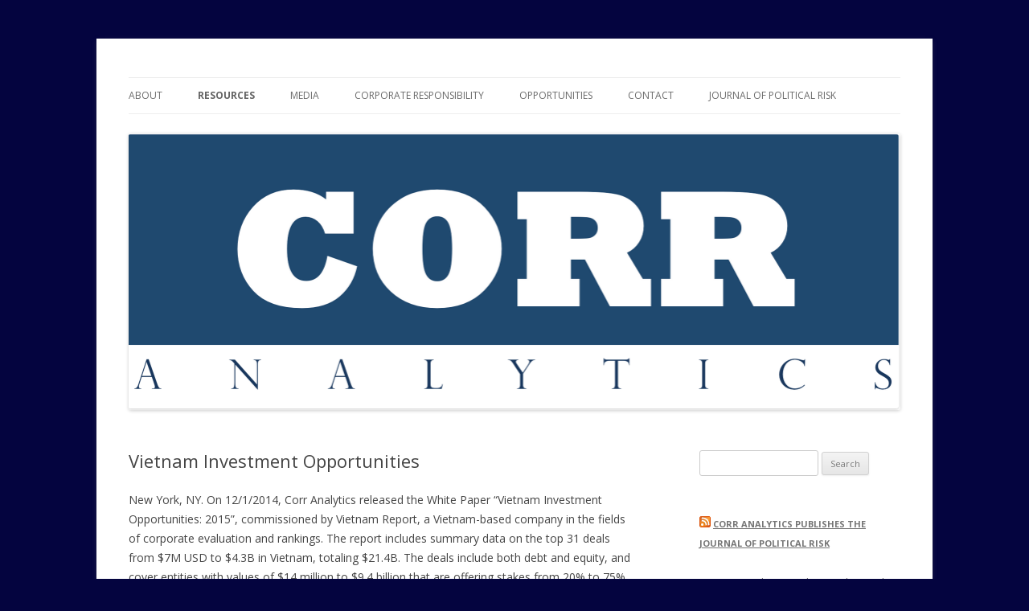

--- FILE ---
content_type: text/html; charset=UTF-8
request_url: https://www.canalyt.com/research/asia/vietnam-investment/
body_size: 9345
content:
<!DOCTYPE html>
<!--[if IE 7]>
<html class="ie ie7" lang="en-US">
<![endif]-->
<!--[if IE 8]>
<html class="ie ie8" lang="en-US">
<![endif]-->
<!--[if !(IE 7) & !(IE 8)]><!-->
<html lang="en-US">
<!--<![endif]-->
<head>
<meta charset="UTF-8" />
<meta name="viewport" content="width=device-width" />
<title>Vietnam Investment Opportunities | Corr Analytics Inc.</title>
<link rel="profile" href="https://gmpg.org/xfn/11" />
<link rel="pingback" href="https://www.canalyt.com/xmlrpc.php">
<!--[if lt IE 9]>
<script src="https://www.canalyt.com/wp-content/themes/twentytwelve/js/html5.js?ver=3.7.0" type="text/javascript"></script>
<![endif]-->
<meta name='robots' content='max-image-preview:large' />
<link rel='dns-prefetch' href='//www.canalyt.com' />
<link rel='dns-prefetch' href='//fonts.googleapis.com' />
<link href='https://fonts.gstatic.com' crossorigin rel='preconnect' />
<link rel="alternate" type="application/rss+xml" title="Corr Analytics Inc. &raquo; Feed" href="https://www.canalyt.com/feed/" />
<link rel="alternate" type="application/rss+xml" title="Corr Analytics Inc. &raquo; Comments Feed" href="https://www.canalyt.com/comments/feed/" />
<link rel="alternate" title="oEmbed (JSON)" type="application/json+oembed" href="https://www.canalyt.com/wp-json/oembed/1.0/embed?url=https%3A%2F%2Fwww.canalyt.com%2Fresearch%2Fasia%2Fvietnam-investment%2F" />
<link rel="alternate" title="oEmbed (XML)" type="text/xml+oembed" href="https://www.canalyt.com/wp-json/oembed/1.0/embed?url=https%3A%2F%2Fwww.canalyt.com%2Fresearch%2Fasia%2Fvietnam-investment%2F&#038;format=xml" />
<style id='wp-img-auto-sizes-contain-inline-css' type='text/css'>
img:is([sizes=auto i],[sizes^="auto," i]){contain-intrinsic-size:3000px 1500px}
/*# sourceURL=wp-img-auto-sizes-contain-inline-css */
</style>
<style id='wp-emoji-styles-inline-css' type='text/css'>

	img.wp-smiley, img.emoji {
		display: inline !important;
		border: none !important;
		box-shadow: none !important;
		height: 1em !important;
		width: 1em !important;
		margin: 0 0.07em !important;
		vertical-align: -0.1em !important;
		background: none !important;
		padding: 0 !important;
	}
/*# sourceURL=wp-emoji-styles-inline-css */
</style>
<style id='wp-block-library-inline-css' type='text/css'>
:root{--wp-block-synced-color:#7a00df;--wp-block-synced-color--rgb:122,0,223;--wp-bound-block-color:var(--wp-block-synced-color);--wp-editor-canvas-background:#ddd;--wp-admin-theme-color:#007cba;--wp-admin-theme-color--rgb:0,124,186;--wp-admin-theme-color-darker-10:#006ba1;--wp-admin-theme-color-darker-10--rgb:0,107,160.5;--wp-admin-theme-color-darker-20:#005a87;--wp-admin-theme-color-darker-20--rgb:0,90,135;--wp-admin-border-width-focus:2px}@media (min-resolution:192dpi){:root{--wp-admin-border-width-focus:1.5px}}.wp-element-button{cursor:pointer}:root .has-very-light-gray-background-color{background-color:#eee}:root .has-very-dark-gray-background-color{background-color:#313131}:root .has-very-light-gray-color{color:#eee}:root .has-very-dark-gray-color{color:#313131}:root .has-vivid-green-cyan-to-vivid-cyan-blue-gradient-background{background:linear-gradient(135deg,#00d084,#0693e3)}:root .has-purple-crush-gradient-background{background:linear-gradient(135deg,#34e2e4,#4721fb 50%,#ab1dfe)}:root .has-hazy-dawn-gradient-background{background:linear-gradient(135deg,#faaca8,#dad0ec)}:root .has-subdued-olive-gradient-background{background:linear-gradient(135deg,#fafae1,#67a671)}:root .has-atomic-cream-gradient-background{background:linear-gradient(135deg,#fdd79a,#004a59)}:root .has-nightshade-gradient-background{background:linear-gradient(135deg,#330968,#31cdcf)}:root .has-midnight-gradient-background{background:linear-gradient(135deg,#020381,#2874fc)}:root{--wp--preset--font-size--normal:16px;--wp--preset--font-size--huge:42px}.has-regular-font-size{font-size:1em}.has-larger-font-size{font-size:2.625em}.has-normal-font-size{font-size:var(--wp--preset--font-size--normal)}.has-huge-font-size{font-size:var(--wp--preset--font-size--huge)}.has-text-align-center{text-align:center}.has-text-align-left{text-align:left}.has-text-align-right{text-align:right}.has-fit-text{white-space:nowrap!important}#end-resizable-editor-section{display:none}.aligncenter{clear:both}.items-justified-left{justify-content:flex-start}.items-justified-center{justify-content:center}.items-justified-right{justify-content:flex-end}.items-justified-space-between{justify-content:space-between}.screen-reader-text{border:0;clip-path:inset(50%);height:1px;margin:-1px;overflow:hidden;padding:0;position:absolute;width:1px;word-wrap:normal!important}.screen-reader-text:focus{background-color:#ddd;clip-path:none;color:#444;display:block;font-size:1em;height:auto;left:5px;line-height:normal;padding:15px 23px 14px;text-decoration:none;top:5px;width:auto;z-index:100000}html :where(.has-border-color){border-style:solid}html :where([style*=border-top-color]){border-top-style:solid}html :where([style*=border-right-color]){border-right-style:solid}html :where([style*=border-bottom-color]){border-bottom-style:solid}html :where([style*=border-left-color]){border-left-style:solid}html :where([style*=border-width]){border-style:solid}html :where([style*=border-top-width]){border-top-style:solid}html :where([style*=border-right-width]){border-right-style:solid}html :where([style*=border-bottom-width]){border-bottom-style:solid}html :where([style*=border-left-width]){border-left-style:solid}html :where(img[class*=wp-image-]){height:auto;max-width:100%}:where(figure){margin:0 0 1em}html :where(.is-position-sticky){--wp-admin--admin-bar--position-offset:var(--wp-admin--admin-bar--height,0px)}@media screen and (max-width:600px){html :where(.is-position-sticky){--wp-admin--admin-bar--position-offset:0px}}

/*# sourceURL=wp-block-library-inline-css */
</style><style id='global-styles-inline-css' type='text/css'>
:root{--wp--preset--aspect-ratio--square: 1;--wp--preset--aspect-ratio--4-3: 4/3;--wp--preset--aspect-ratio--3-4: 3/4;--wp--preset--aspect-ratio--3-2: 3/2;--wp--preset--aspect-ratio--2-3: 2/3;--wp--preset--aspect-ratio--16-9: 16/9;--wp--preset--aspect-ratio--9-16: 9/16;--wp--preset--color--black: #000000;--wp--preset--color--cyan-bluish-gray: #abb8c3;--wp--preset--color--white: #fff;--wp--preset--color--pale-pink: #f78da7;--wp--preset--color--vivid-red: #cf2e2e;--wp--preset--color--luminous-vivid-orange: #ff6900;--wp--preset--color--luminous-vivid-amber: #fcb900;--wp--preset--color--light-green-cyan: #7bdcb5;--wp--preset--color--vivid-green-cyan: #00d084;--wp--preset--color--pale-cyan-blue: #8ed1fc;--wp--preset--color--vivid-cyan-blue: #0693e3;--wp--preset--color--vivid-purple: #9b51e0;--wp--preset--color--blue: #21759b;--wp--preset--color--dark-gray: #444;--wp--preset--color--medium-gray: #9f9f9f;--wp--preset--color--light-gray: #e6e6e6;--wp--preset--gradient--vivid-cyan-blue-to-vivid-purple: linear-gradient(135deg,rgb(6,147,227) 0%,rgb(155,81,224) 100%);--wp--preset--gradient--light-green-cyan-to-vivid-green-cyan: linear-gradient(135deg,rgb(122,220,180) 0%,rgb(0,208,130) 100%);--wp--preset--gradient--luminous-vivid-amber-to-luminous-vivid-orange: linear-gradient(135deg,rgb(252,185,0) 0%,rgb(255,105,0) 100%);--wp--preset--gradient--luminous-vivid-orange-to-vivid-red: linear-gradient(135deg,rgb(255,105,0) 0%,rgb(207,46,46) 100%);--wp--preset--gradient--very-light-gray-to-cyan-bluish-gray: linear-gradient(135deg,rgb(238,238,238) 0%,rgb(169,184,195) 100%);--wp--preset--gradient--cool-to-warm-spectrum: linear-gradient(135deg,rgb(74,234,220) 0%,rgb(151,120,209) 20%,rgb(207,42,186) 40%,rgb(238,44,130) 60%,rgb(251,105,98) 80%,rgb(254,248,76) 100%);--wp--preset--gradient--blush-light-purple: linear-gradient(135deg,rgb(255,206,236) 0%,rgb(152,150,240) 100%);--wp--preset--gradient--blush-bordeaux: linear-gradient(135deg,rgb(254,205,165) 0%,rgb(254,45,45) 50%,rgb(107,0,62) 100%);--wp--preset--gradient--luminous-dusk: linear-gradient(135deg,rgb(255,203,112) 0%,rgb(199,81,192) 50%,rgb(65,88,208) 100%);--wp--preset--gradient--pale-ocean: linear-gradient(135deg,rgb(255,245,203) 0%,rgb(182,227,212) 50%,rgb(51,167,181) 100%);--wp--preset--gradient--electric-grass: linear-gradient(135deg,rgb(202,248,128) 0%,rgb(113,206,126) 100%);--wp--preset--gradient--midnight: linear-gradient(135deg,rgb(2,3,129) 0%,rgb(40,116,252) 100%);--wp--preset--font-size--small: 13px;--wp--preset--font-size--medium: 20px;--wp--preset--font-size--large: 36px;--wp--preset--font-size--x-large: 42px;--wp--preset--spacing--20: 0.44rem;--wp--preset--spacing--30: 0.67rem;--wp--preset--spacing--40: 1rem;--wp--preset--spacing--50: 1.5rem;--wp--preset--spacing--60: 2.25rem;--wp--preset--spacing--70: 3.38rem;--wp--preset--spacing--80: 5.06rem;--wp--preset--shadow--natural: 6px 6px 9px rgba(0, 0, 0, 0.2);--wp--preset--shadow--deep: 12px 12px 50px rgba(0, 0, 0, 0.4);--wp--preset--shadow--sharp: 6px 6px 0px rgba(0, 0, 0, 0.2);--wp--preset--shadow--outlined: 6px 6px 0px -3px rgb(255, 255, 255), 6px 6px rgb(0, 0, 0);--wp--preset--shadow--crisp: 6px 6px 0px rgb(0, 0, 0);}:where(.is-layout-flex){gap: 0.5em;}:where(.is-layout-grid){gap: 0.5em;}body .is-layout-flex{display: flex;}.is-layout-flex{flex-wrap: wrap;align-items: center;}.is-layout-flex > :is(*, div){margin: 0;}body .is-layout-grid{display: grid;}.is-layout-grid > :is(*, div){margin: 0;}:where(.wp-block-columns.is-layout-flex){gap: 2em;}:where(.wp-block-columns.is-layout-grid){gap: 2em;}:where(.wp-block-post-template.is-layout-flex){gap: 1.25em;}:where(.wp-block-post-template.is-layout-grid){gap: 1.25em;}.has-black-color{color: var(--wp--preset--color--black) !important;}.has-cyan-bluish-gray-color{color: var(--wp--preset--color--cyan-bluish-gray) !important;}.has-white-color{color: var(--wp--preset--color--white) !important;}.has-pale-pink-color{color: var(--wp--preset--color--pale-pink) !important;}.has-vivid-red-color{color: var(--wp--preset--color--vivid-red) !important;}.has-luminous-vivid-orange-color{color: var(--wp--preset--color--luminous-vivid-orange) !important;}.has-luminous-vivid-amber-color{color: var(--wp--preset--color--luminous-vivid-amber) !important;}.has-light-green-cyan-color{color: var(--wp--preset--color--light-green-cyan) !important;}.has-vivid-green-cyan-color{color: var(--wp--preset--color--vivid-green-cyan) !important;}.has-pale-cyan-blue-color{color: var(--wp--preset--color--pale-cyan-blue) !important;}.has-vivid-cyan-blue-color{color: var(--wp--preset--color--vivid-cyan-blue) !important;}.has-vivid-purple-color{color: var(--wp--preset--color--vivid-purple) !important;}.has-black-background-color{background-color: var(--wp--preset--color--black) !important;}.has-cyan-bluish-gray-background-color{background-color: var(--wp--preset--color--cyan-bluish-gray) !important;}.has-white-background-color{background-color: var(--wp--preset--color--white) !important;}.has-pale-pink-background-color{background-color: var(--wp--preset--color--pale-pink) !important;}.has-vivid-red-background-color{background-color: var(--wp--preset--color--vivid-red) !important;}.has-luminous-vivid-orange-background-color{background-color: var(--wp--preset--color--luminous-vivid-orange) !important;}.has-luminous-vivid-amber-background-color{background-color: var(--wp--preset--color--luminous-vivid-amber) !important;}.has-light-green-cyan-background-color{background-color: var(--wp--preset--color--light-green-cyan) !important;}.has-vivid-green-cyan-background-color{background-color: var(--wp--preset--color--vivid-green-cyan) !important;}.has-pale-cyan-blue-background-color{background-color: var(--wp--preset--color--pale-cyan-blue) !important;}.has-vivid-cyan-blue-background-color{background-color: var(--wp--preset--color--vivid-cyan-blue) !important;}.has-vivid-purple-background-color{background-color: var(--wp--preset--color--vivid-purple) !important;}.has-black-border-color{border-color: var(--wp--preset--color--black) !important;}.has-cyan-bluish-gray-border-color{border-color: var(--wp--preset--color--cyan-bluish-gray) !important;}.has-white-border-color{border-color: var(--wp--preset--color--white) !important;}.has-pale-pink-border-color{border-color: var(--wp--preset--color--pale-pink) !important;}.has-vivid-red-border-color{border-color: var(--wp--preset--color--vivid-red) !important;}.has-luminous-vivid-orange-border-color{border-color: var(--wp--preset--color--luminous-vivid-orange) !important;}.has-luminous-vivid-amber-border-color{border-color: var(--wp--preset--color--luminous-vivid-amber) !important;}.has-light-green-cyan-border-color{border-color: var(--wp--preset--color--light-green-cyan) !important;}.has-vivid-green-cyan-border-color{border-color: var(--wp--preset--color--vivid-green-cyan) !important;}.has-pale-cyan-blue-border-color{border-color: var(--wp--preset--color--pale-cyan-blue) !important;}.has-vivid-cyan-blue-border-color{border-color: var(--wp--preset--color--vivid-cyan-blue) !important;}.has-vivid-purple-border-color{border-color: var(--wp--preset--color--vivid-purple) !important;}.has-vivid-cyan-blue-to-vivid-purple-gradient-background{background: var(--wp--preset--gradient--vivid-cyan-blue-to-vivid-purple) !important;}.has-light-green-cyan-to-vivid-green-cyan-gradient-background{background: var(--wp--preset--gradient--light-green-cyan-to-vivid-green-cyan) !important;}.has-luminous-vivid-amber-to-luminous-vivid-orange-gradient-background{background: var(--wp--preset--gradient--luminous-vivid-amber-to-luminous-vivid-orange) !important;}.has-luminous-vivid-orange-to-vivid-red-gradient-background{background: var(--wp--preset--gradient--luminous-vivid-orange-to-vivid-red) !important;}.has-very-light-gray-to-cyan-bluish-gray-gradient-background{background: var(--wp--preset--gradient--very-light-gray-to-cyan-bluish-gray) !important;}.has-cool-to-warm-spectrum-gradient-background{background: var(--wp--preset--gradient--cool-to-warm-spectrum) !important;}.has-blush-light-purple-gradient-background{background: var(--wp--preset--gradient--blush-light-purple) !important;}.has-blush-bordeaux-gradient-background{background: var(--wp--preset--gradient--blush-bordeaux) !important;}.has-luminous-dusk-gradient-background{background: var(--wp--preset--gradient--luminous-dusk) !important;}.has-pale-ocean-gradient-background{background: var(--wp--preset--gradient--pale-ocean) !important;}.has-electric-grass-gradient-background{background: var(--wp--preset--gradient--electric-grass) !important;}.has-midnight-gradient-background{background: var(--wp--preset--gradient--midnight) !important;}.has-small-font-size{font-size: var(--wp--preset--font-size--small) !important;}.has-medium-font-size{font-size: var(--wp--preset--font-size--medium) !important;}.has-large-font-size{font-size: var(--wp--preset--font-size--large) !important;}.has-x-large-font-size{font-size: var(--wp--preset--font-size--x-large) !important;}
/*# sourceURL=global-styles-inline-css */
</style>

<style id='classic-theme-styles-inline-css' type='text/css'>
/*! This file is auto-generated */
.wp-block-button__link{color:#fff;background-color:#32373c;border-radius:9999px;box-shadow:none;text-decoration:none;padding:calc(.667em + 2px) calc(1.333em + 2px);font-size:1.125em}.wp-block-file__button{background:#32373c;color:#fff;text-decoration:none}
/*# sourceURL=/wp-includes/css/classic-themes.min.css */
</style>
<link rel='stylesheet' id='wpa-style-css' href='https://www.canalyt.com/wp-content/plugins/wp-accessibility/css/wpa-style.css?ver=2.2.6' type='text/css' media='all' />
<style id='wpa-style-inline-css' type='text/css'>
:root { --admin-bar-top : 7px; }
/*# sourceURL=wpa-style-inline-css */
</style>
<link rel='stylesheet' id='twentytwelve-fonts-css' href='https://fonts.googleapis.com/css?family=Open+Sans%3A400italic%2C700italic%2C400%2C700&#038;subset=latin%2Clatin-ext&#038;display=fallback' type='text/css' media='all' />
<link rel='stylesheet' id='twentytwelve-style-css' href='https://www.canalyt.com/wp-content/themes/twentytwelve/style.css?ver=20190507' type='text/css' media='all' />
<link rel='stylesheet' id='twentytwelve-block-style-css' href='https://www.canalyt.com/wp-content/themes/twentytwelve/css/blocks.css?ver=20190406' type='text/css' media='all' />
<script type="text/javascript" src="https://www.canalyt.com/wp-includes/js/jquery/jquery.min.js?ver=3.7.1" id="jquery-core-js"></script>
<script type="text/javascript" src="https://www.canalyt.com/wp-includes/js/jquery/jquery-migrate.min.js?ver=3.4.1" id="jquery-migrate-js"></script>
<link rel="https://api.w.org/" href="https://www.canalyt.com/wp-json/" /><link rel="alternate" title="JSON" type="application/json" href="https://www.canalyt.com/wp-json/wp/v2/pages/1084" /><link rel="EditURI" type="application/rsd+xml" title="RSD" href="https://www.canalyt.com/xmlrpc.php?rsd" />
<meta name="generator" content="WordPress 6.9" />
<link rel="canonical" href="https://www.canalyt.com/research/asia/vietnam-investment/" />
<link rel='shortlink' href='https://www.canalyt.com/?p=1084' />
	<style type="text/css" id="twentytwelve-header-css">
		.site-title,
	.site-description {
		position: absolute;
		clip: rect(1px 1px 1px 1px); /* IE7 */
		clip: rect(1px, 1px, 1px, 1px);
	}
			</style>
	<style type="text/css" id="custom-background-css">
body.custom-background { background-color: #04043f; }
</style>
	<link rel="icon" href="https://www.canalyt.com/wp-content/uploads/2022/03/cropped-Screenshot-2022-03-02-at-09.58.15-32x32.png" sizes="32x32" />
<link rel="icon" href="https://www.canalyt.com/wp-content/uploads/2022/03/cropped-Screenshot-2022-03-02-at-09.58.15-192x192.png" sizes="192x192" />
<link rel="apple-touch-icon" href="https://www.canalyt.com/wp-content/uploads/2022/03/cropped-Screenshot-2022-03-02-at-09.58.15-180x180.png" />
<meta name="msapplication-TileImage" content="https://www.canalyt.com/wp-content/uploads/2022/03/cropped-Screenshot-2022-03-02-at-09.58.15-270x270.png" />
</head>

<body class="wp-singular page-template-default page page-id-1084 page-child parent-pageid-1219 custom-background wp-embed-responsive wp-theme-twentytwelve custom-font-enabled single-author">
<div id="page" class="hfeed site">
	<header id="masthead" class="site-header">
		<hgroup>
			<h1 class="site-title"><a href="https://www.canalyt.com/" title="Corr Analytics Inc." rel="home">Corr Analytics Inc.</a></h1>
			<h2 class="site-description">Political Risk Analysis: Insightful, Relevant, Quantifiable</h2>
		</hgroup>

		<nav id="site-navigation" class="main-navigation">
			<button class="menu-toggle">Menu</button>
			<a class="assistive-text" href="#content" title="Skip to content">Skip to content</a>
			<div class="menu-revised-menu-container"><ul id="menu-revised-menu" class="nav-menu"><li id="menu-item-918" class="menu-item menu-item-type-post_type menu-item-object-page menu-item-918"><a href="https://www.canalyt.com/about-corr-analytics-inc/">About</a></li>
<li id="menu-item-917" class="menu-item menu-item-type-post_type menu-item-object-page current-menu-ancestor current_page_ancestor menu-item-has-children menu-item-917"><a href="https://www.canalyt.com/resources/">Resources</a>
<ul class="sub-menu">
	<li id="menu-item-910" class="menu-item menu-item-type-post_type menu-item-object-page menu-item-home menu-item-910"><a href="https://www.canalyt.com/">Services</a></li>
	<li id="menu-item-911" class="menu-item menu-item-type-post_type menu-item-object-page menu-item-911"><a href="https://www.canalyt.com/services/expertise/">Expertise</a></li>
	<li id="menu-item-913" class="menu-item menu-item-type-post_type menu-item-object-page menu-item-913"><a href="https://www.canalyt.com/journal-of-political-risk/">Journal of Political Risk</a></li>
	<li id="menu-item-995" class="menu-item menu-item-type-post_type menu-item-object-page current-page-ancestor current-menu-ancestor current_page_ancestor menu-item-has-children menu-item-995"><a href="https://www.canalyt.com/research/">Research</a>
	<ul class="sub-menu">
		<li id="menu-item-1232" class="menu-item menu-item-type-post_type menu-item-object-page menu-item-has-children menu-item-1232"><a href="https://www.canalyt.com/research/books/">Books</a>
		<ul class="sub-menu">
			<li id="menu-item-1233" class="menu-item menu-item-type-post_type menu-item-object-page menu-item-1233"><a href="https://www.canalyt.com/research/books/the-concentration-of-power/">The Concentration of Power</a></li>
			<li id="menu-item-1256" class="menu-item menu-item-type-post_type menu-item-object-page menu-item-1256"><a href="https://www.canalyt.com/research/books/great-powers-grand-strategies/">Great Powers, Grand Strategies</a></li>
			<li id="menu-item-1271" class="menu-item menu-item-type-post_type menu-item-object-page menu-item-1271"><a href="https://www.canalyt.com/research/books/no-trespassing-squatting-rent-strikes-and-land-struggles-worldwide/">No Trespassing</a></li>
		</ul>
</li>
		<li id="menu-item-1294" class="menu-item menu-item-type-post_type menu-item-object-page menu-item-1294"><a href="https://www.canalyt.com/research/foreign-influence-laws-a-global-comparison/">Foreign Influence Laws</a></li>
		<li id="menu-item-1234" class="menu-item menu-item-type-post_type menu-item-object-page current-page-ancestor current-menu-ancestor current-menu-parent current-page-parent current_page_parent current_page_ancestor menu-item-has-children menu-item-1234"><a href="https://www.canalyt.com/research/asia/">Asia</a>
		<ul class="sub-menu">
			<li id="menu-item-1101" class="menu-item menu-item-type-post_type menu-item-object-page menu-item-1101"><a href="https://www.canalyt.com/research/asia/vietnam-agriculture/">Vietnam Agriculture Opportunities</a></li>
			<li id="menu-item-1086" class="menu-item menu-item-type-post_type menu-item-object-page current-menu-item page_item page-item-1084 current_page_item menu-item-1086"><a href="https://www.canalyt.com/research/asia/vietnam-investment/" aria-current="page">Vietnam Investment Opportunities</a></li>
		</ul>
</li>
		<li id="menu-item-912" class="menu-item menu-item-type-post_type menu-item-object-page menu-item-912"><a href="https://www.canalyt.com/research/globomod/">GloboMod</a></li>
		<li id="menu-item-1102" class="menu-item menu-item-type-post_type menu-item-object-page menu-item-1102"><a href="https://www.canalyt.com/research/cyber-security-2/">Cyber Security</a></li>
		<li id="menu-item-1062" class="menu-item menu-item-type-post_type menu-item-object-page menu-item-1062"><a href="https://www.canalyt.com/research/mediation/">Mediation and Arbitration</a></li>
	</ul>
</li>
</ul>
</li>
<li id="menu-item-914" class="menu-item menu-item-type-post_type menu-item-object-page menu-item-914"><a href="https://www.canalyt.com/media/">Media</a></li>
<li id="menu-item-925" class="menu-item menu-item-type-post_type menu-item-object-page menu-item-925"><a href="https://www.canalyt.com/corporate-responsibility/">Corporate Responsibility</a></li>
<li id="menu-item-916" class="menu-item menu-item-type-post_type menu-item-object-page menu-item-916"><a href="https://www.canalyt.com/opportunities/">Opportunities</a></li>
<li id="menu-item-919" class="menu-item menu-item-type-post_type menu-item-object-page menu-item-919"><a href="https://www.canalyt.com/contact/">Contact</a></li>
<li id="menu-item-1081" class="menu-item menu-item-type-post_type menu-item-object-page menu-item-1081"><a href="https://www.canalyt.com/journal-of-political-risk/">Journal of Political Risk</a></li>
</ul></div>		</nav><!-- #site-navigation -->

				<a href="https://www.canalyt.com/"><img src="https://www.canalyt.com/wp-content/uploads/2015/05/cropped-new.png" class="header-image" width="1922" height="688" alt="Corr Analytics Inc." /></a>
			</header><!-- #masthead -->

	<div id="main" class="wrapper">

	<div id="primary" class="site-content">
		<div id="content" role="main">

							
	<article id="post-1084" class="post-1084 page type-page status-publish hentry">
		<header class="entry-header">
													<h1 class="entry-title">Vietnam Investment Opportunities</h1>
		</header>

		<div class="entry-content">
			<p>New York, NY. On <span class="aBn" tabindex="0" data-term="goog_118895773"><span class="aQJ">12/1/2014</span></span>, Corr Analytics released the White Paper “Vietnam Investment Opportunities: 2015”, commissioned by Vietnam Report, a Vietnam-based company in the fields of corporate evaluation and rankings. The report includes summary data on the top 31 deals from $7M USD to $4.3B in Vietnam, totaling $21.4B. The deals include both debt and equity, and cover entities with values of $14 million to $9.4 billion that are offering stakes from 20% to 75% in the infrastructure, petroleum, manufacturin<img fetchpriority="high" decoding="async" class="alignleft wp-image-972 size-medium" src="https://www.canalyt.com/wp-content/uploads/2014/12/Vietnam-Investment-Opportunities-2015-USA-v3-page-001-231x300.jpg" alt="" width="231" height="300" srcset="https://www.canalyt.com/wp-content/uploads/2014/12/Vietnam-Investment-Opportunities-2015-USA-v3-page-001-231x300.jpg 231w, https://www.canalyt.com/wp-content/uploads/2014/12/Vietnam-Investment-Opportunities-2015-USA-v3-page-001-791x1024.jpg 791w, https://www.canalyt.com/wp-content/uploads/2014/12/Vietnam-Investment-Opportunities-2015-USA-v3-page-001-624x807.jpg 624w" sizes="(max-width: 231px) 100vw, 231px" />g, and finance sectors.</p>
<p>In the report, Corr Analytics predicts inflation in Vietnam in 2015 to hold steady at 4.5%, and exports to reach an unprecedented high — $150B. Corr Analytics predicts government debt to decrease due to equitizations, and that non-performing loans will decrease to 3% by 2015.</p>
<p>Finally, Corr Analytics predicts in the report that the government will take additional steps to improve investor confidence in Vietnam, including through a measured approach to highly selective privatization that unlocks sector potential but protects local communities, the environment, and government value. Corr Analytics predicts that the government will pay increasing attention to price stability, decreasing corruption, arbitration enforcement, and improved transparency at local levels, thereby unlocking major gains in foreign direct investment and GDP growth over the next five to ten years.</p>
<p>Please click <a title="Vietnam Investment Opportunities 2015 USA" href="https://www.canalyt.com/wp-content/uploads/2014/12/Vietnam-Investment-Opportunities-2015-USA-MM03-AC042.pdf" target="_blank" rel="noopener">here</a> to download the .pdf file of “Vietnam Investment Opportunities: 2015.&#8221;</p>
					</div><!-- .entry-content -->
		<footer class="entry-meta">
					</footer><!-- .entry-meta -->
	</article><!-- #post -->
				
<div id="comments" class="comments-area">

	
	
	
</div><!-- #comments .comments-area -->
			
		</div><!-- #content -->
	</div><!-- #primary -->


			<div id="secondary" class="widget-area" role="complementary">
			<aside id="search-2" class="widget widget_search"><form role="search" method="get" id="searchform" class="searchform" action="https://www.canalyt.com/">
				<div>
					<label class="screen-reader-text" for="s">Search for:</label>
					<input type="text" value="" name="s" id="s" />
					<input type="submit" id="searchsubmit" value="Search" />
				</div>
			</form></aside><aside id="rss-2" class="widget widget_rss"><h3 class="widget-title"><a class="rsswidget rss-widget-feed" href="http://www.jpolrisk.com/feed/"><img class="rss-widget-icon" style="border:0" width="14" height="14" src="https://www.canalyt.com/wp-includes/images/rss.png" alt="RSS" loading="lazy" /></a> <a class="rsswidget rss-widget-title" href="https://www.jpolrisk.com/">Corr Analytics publishes the Journal of Political Risk</a></h3><ul><li><a class='rsswidget' href='https://www.jpolrisk.com/securitizing-the-critical-minerals-supply-chain/'>Securitizing the Critical Minerals Supply Chain</a><div class="rssSummary">Journal of Political Risk, Vol. 13, No. 9, September 2025 By Yan Bennett For the purpose of securing American access to critical mineral supply chains and countering Chinese dominance in the sector, members of the Senate introduced the Critical Minerals … Continue reading →</div></li><li><a class='rsswidget' href='https://www.jpolrisk.com/boy-scouts-and-national-security-more-than-just-merit-badges/'>Boy Scouts and National Security: More Than Just Merit Badges</a><div class="rssSummary">Journal of Political Risk, Vol. 13, No. 8, August 2025 By Roan Aidane Given geopolitical unrest and fluctuating enlistment rates of youths within the armed services, it is worthwhile to recall an institution that has a track record of effectively … Continue reading →</div></li><li><a class='rsswidget' href='https://www.jpolrisk.com/the-persistent-crisis-of-gender-based-violence-a-political-risk-lens/'>The Persistent Crisis of Gender-Based Violence: A Political Risk Lens</a><div class="rssSummary">Journal of Political Risk, Vol. 13, No. 7, July 2025 By Stephanie Wild The International Day for the Elimination of Violence Against Women on November 25 served as a reminder of the global crisis of sexual and gender-based violence (SGBV) … Continue reading →</div></li><li><a class='rsswidget' href='https://www.jpolrisk.com/us-and-allied-tariffs-could-democratize-china/'>US and Allied Tariffs Could Democratize China</a><div class="rssSummary">Journal of Political Risk, Vol. 13, No. 3, March 2025 By Anders Corr The Chinese Communist Party is reacting to the Trump administration’s revolution in U.S. foreign policy with a full-court press in the media. President Donald Trump’s overtures to … Continue reading →</div></li><li><a class='rsswidget' href='https://www.jpolrisk.com/deepseeks-collision-course-with-xi/'>DeepSeek’s Collision Course with Xi</a><div class="rssSummary">Journal of Political Risk, Vol. 13, No. 3, March 2025 By Vaibhav Panwar Fresh from the highs of DeepSeek’s ‘Sputnik moment’ in the AI race, Xi Jinping hosted a rare meeting with the titans of industry — notably the tech … Continue reading →</div></li><li><a class='rsswidget' href='https://www.jpolrisk.com/youth-employment-in-uzbekistan-challenges-and-opportunities/'>Youth Employment in Uzbekistan: Challenges and Opportunities</a><div class="rssSummary">Journal of Political Risk, Vol. 13, No. 2, February 2025 By Adkhamjon Janobiddinov Uzbekistan is a country with a huge youth population. According to latest reports, more than 60% of Uzbekistan’s population is composed of those below the age of … Continue reading →</div></li><li><a class='rsswidget' href='https://www.jpolrisk.com/the-concentration-of-power-book-review/'>The Concentration of Power: Book Review</a><div class="rssSummary">Journal of Political Risk, Vol. 13, No. 2, February 2025 By John Gardner The Concentration of Power: Institutionalization, Hierarchy &amp; Hegemony By Anders Corr 291 pp. Optimum Publishing International. $19.95 I believe the present and future are best interpreted through … Continue reading →</div></li></ul></aside><aside id="meta-2" class="widget widget_meta"><h3 class="widget-title">Meta</h3>
		<ul>
						<li><a href="https://www.canalyt.com/wp-login.php">Log in</a></li>
			<li><a href="https://www.canalyt.com/feed/">Entries feed</a></li>
			<li><a href="https://www.canalyt.com/comments/feed/">Comments feed</a></li>

			<li><a href="https://wordpress.org/">WordPress.org</a></li>
		</ul>

		</aside>		</div><!-- #secondary -->
		</div><!-- #main .wrapper -->
	<footer id="colophon" role="contentinfo">
		<div class="site-info">
									<a href="https://wordpress.org/" class="imprint" title="Semantic Personal Publishing Platform">
				Proudly powered by WordPress			</a>
		</div><!-- .site-info -->
	</footer><!-- #colophon -->
</div><!-- #page -->

<script type="speculationrules">
{"prefetch":[{"source":"document","where":{"and":[{"href_matches":"/*"},{"not":{"href_matches":["/wp-*.php","/wp-admin/*","/wp-content/uploads/*","/wp-content/*","/wp-content/plugins/*","/wp-content/themes/twentytwelve/*","/*\\?(.+)"]}},{"not":{"selector_matches":"a[rel~=\"nofollow\"]"}},{"not":{"selector_matches":".no-prefetch, .no-prefetch a"}}]},"eagerness":"conservative"}]}
</script>
<script type="text/javascript" src="https://www.canalyt.com/wp-content/themes/twentytwelve/js/navigation.js?ver=20141205" id="twentytwelve-navigation-js"></script>
<script type="text/javascript" id="wp-accessibility-js-extra">
/* <![CDATA[ */
var wpa = {"skiplinks":{"enabled":false,"output":""},"target":"1","tabindex":"1","underline":{"enabled":false,"target":"a"},"videos":"","dir":"ltr","lang":"en-US","titles":"1","labels":"1","wpalabels":{"s":"Search","author":"Name","email":"Email","url":"Website","comment":"Comment"},"alt":"","altSelector":".hentry img[alt]:not([alt=\"\"]), .comment-content img[alt]:not([alt=\"\"]), #content img[alt]:not([alt=\"\"]),.entry-content img[alt]:not([alt=\"\"])","current":"","errors":"","tracking":"1","ajaxurl":"https://www.canalyt.com/wp-admin/admin-ajax.php","security":"e35348ce1b","action":"wpa_stats_action","url":"https://www.canalyt.com/research/asia/vietnam-investment/","post_id":"1084","continue":"","pause":"Pause video","play":"Play video","restUrl":"https://www.canalyt.com/wp-json/wp/v2/media","ldType":"button","ldHome":"https://www.canalyt.com","ldText":"\u003Cspan class=\"dashicons dashicons-media-text\" aria-hidden=\"true\"\u003E\u003C/span\u003E\u003Cspan class=\"screen-reader\"\u003ELong Description\u003C/span\u003E"};
//# sourceURL=wp-accessibility-js-extra
/* ]]> */
</script>
<script type="text/javascript" src="https://www.canalyt.com/wp-content/plugins/wp-accessibility/js/wp-accessibility.min.js?ver=2.2.6" id="wp-accessibility-js" defer="defer" data-wp-strategy="defer"></script>
<script id="wp-emoji-settings" type="application/json">
{"baseUrl":"https://s.w.org/images/core/emoji/17.0.2/72x72/","ext":".png","svgUrl":"https://s.w.org/images/core/emoji/17.0.2/svg/","svgExt":".svg","source":{"concatemoji":"https://www.canalyt.com/wp-includes/js/wp-emoji-release.min.js?ver=6.9"}}
</script>
<script type="module">
/* <![CDATA[ */
/*! This file is auto-generated */
const a=JSON.parse(document.getElementById("wp-emoji-settings").textContent),o=(window._wpemojiSettings=a,"wpEmojiSettingsSupports"),s=["flag","emoji"];function i(e){try{var t={supportTests:e,timestamp:(new Date).valueOf()};sessionStorage.setItem(o,JSON.stringify(t))}catch(e){}}function c(e,t,n){e.clearRect(0,0,e.canvas.width,e.canvas.height),e.fillText(t,0,0);t=new Uint32Array(e.getImageData(0,0,e.canvas.width,e.canvas.height).data);e.clearRect(0,0,e.canvas.width,e.canvas.height),e.fillText(n,0,0);const a=new Uint32Array(e.getImageData(0,0,e.canvas.width,e.canvas.height).data);return t.every((e,t)=>e===a[t])}function p(e,t){e.clearRect(0,0,e.canvas.width,e.canvas.height),e.fillText(t,0,0);var n=e.getImageData(16,16,1,1);for(let e=0;e<n.data.length;e++)if(0!==n.data[e])return!1;return!0}function u(e,t,n,a){switch(t){case"flag":return n(e,"\ud83c\udff3\ufe0f\u200d\u26a7\ufe0f","\ud83c\udff3\ufe0f\u200b\u26a7\ufe0f")?!1:!n(e,"\ud83c\udde8\ud83c\uddf6","\ud83c\udde8\u200b\ud83c\uddf6")&&!n(e,"\ud83c\udff4\udb40\udc67\udb40\udc62\udb40\udc65\udb40\udc6e\udb40\udc67\udb40\udc7f","\ud83c\udff4\u200b\udb40\udc67\u200b\udb40\udc62\u200b\udb40\udc65\u200b\udb40\udc6e\u200b\udb40\udc67\u200b\udb40\udc7f");case"emoji":return!a(e,"\ud83e\u1fac8")}return!1}function f(e,t,n,a){let r;const o=(r="undefined"!=typeof WorkerGlobalScope&&self instanceof WorkerGlobalScope?new OffscreenCanvas(300,150):document.createElement("canvas")).getContext("2d",{willReadFrequently:!0}),s=(o.textBaseline="top",o.font="600 32px Arial",{});return e.forEach(e=>{s[e]=t(o,e,n,a)}),s}function r(e){var t=document.createElement("script");t.src=e,t.defer=!0,document.head.appendChild(t)}a.supports={everything:!0,everythingExceptFlag:!0},new Promise(t=>{let n=function(){try{var e=JSON.parse(sessionStorage.getItem(o));if("object"==typeof e&&"number"==typeof e.timestamp&&(new Date).valueOf()<e.timestamp+604800&&"object"==typeof e.supportTests)return e.supportTests}catch(e){}return null}();if(!n){if("undefined"!=typeof Worker&&"undefined"!=typeof OffscreenCanvas&&"undefined"!=typeof URL&&URL.createObjectURL&&"undefined"!=typeof Blob)try{var e="postMessage("+f.toString()+"("+[JSON.stringify(s),u.toString(),c.toString(),p.toString()].join(",")+"));",a=new Blob([e],{type:"text/javascript"});const r=new Worker(URL.createObjectURL(a),{name:"wpTestEmojiSupports"});return void(r.onmessage=e=>{i(n=e.data),r.terminate(),t(n)})}catch(e){}i(n=f(s,u,c,p))}t(n)}).then(e=>{for(const n in e)a.supports[n]=e[n],a.supports.everything=a.supports.everything&&a.supports[n],"flag"!==n&&(a.supports.everythingExceptFlag=a.supports.everythingExceptFlag&&a.supports[n]);var t;a.supports.everythingExceptFlag=a.supports.everythingExceptFlag&&!a.supports.flag,a.supports.everything||((t=a.source||{}).concatemoji?r(t.concatemoji):t.wpemoji&&t.twemoji&&(r(t.twemoji),r(t.wpemoji)))});
//# sourceURL=https://www.canalyt.com/wp-includes/js/wp-emoji-loader.min.js
/* ]]> */
</script>
</body>
</html>
